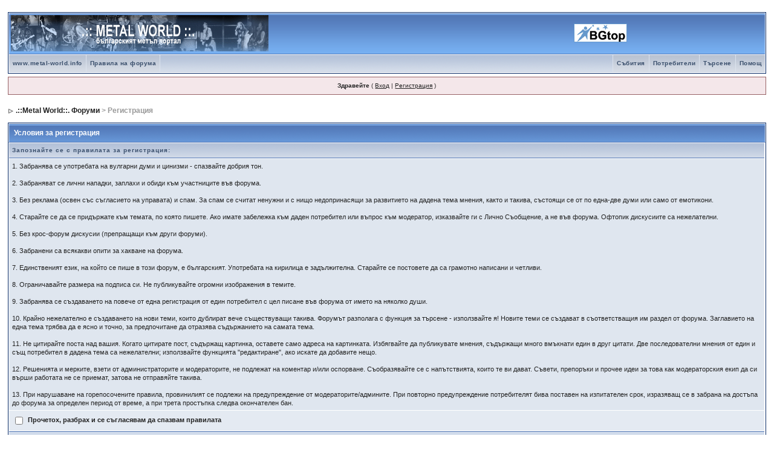

--- FILE ---
content_type: application/x-javascript
request_url: http://www.metal-world.info/forum/cache/lang_cache/5/lang_javascript.js
body_size: 1090
content:
/**
* JS Language File: English
*/

var message_pop_up_lang =
{
	// DEFAULT
	'error'			   : "Грешка",
	'no_permission'	   : "Нямате права за тази операция",
	'cannot_cont'	   : "Не можем да продължим с тази операция",
	'settings_updated' : "Настройките са обновени",
	
	// Custom errors:
	'pp_date_error'     : "Датата трябва да бъде валидна",
	'pp_comment_error'  : "Не можете да публикувате празен коментар",
	'pp_friend_exist'   : "Такъв потребител не съществува",
	'pp_friend_already' : "Този потребител е вече добавен като приятел",
	'pp_friend_removed' : "Приятелите изтрити",
	'pp_icq_error'      : "ICQ номерата трябва да съдържат само цифри",
	
	// Friend added:
	'pp_friend_added'     : "Вашия(те) приятел/и са добавени!",
	'pp_friend_added_mod' : "Вашата заявка трябва да бъде одобрена",
	'pp_friend_approved'  : "Заявката е одобрена",
	
	// Comments update
	'pp_comments_updated'  : "Коментарите са обновени",
	'pp_comment_added_mod' : "Коментарът трябва да бъде одобрен, преди да се покаже",
	
	// POLL MODULE
	'already_voted' : "Вече сте гласувал",
	
	// ARTICLES MODULE
	'rating_updated' : "Вашия рейтинг е променен",
	'rating_added'   : "Вашия рейтинг е добавен",
	'rating_already' : 'Вече сте дали оценка'
};

/**
* Global stuff
*/

var ipb_global_lang =
{
	// ERROR
	'post_upload_not_empty'   : "Имате файлове за изпращане. Натиснете бутона за изпращане или за продължение",
	// EDITORS
	'editor_enter_url'		  : "Въведете пълното URL",
	'editor_enter_title'      : "Въведете заглавие",
	'editor_enter_email'      : "Въведете email адрес",
	'editor_enter_image'      : "Въведете URL до тази снимка",
	'editor_enter_list'       : "Въведете листинг име",
	// GENERAL
	'general_error'           : "Грешка",
	'general_ok'              : "OK",
	'image_resized'           : "Снимката е намалена: <%1>% от оригиналните [ <%2> x <%3> ]",
	'image_attach_percent'    : "Намалена с <%1>%",
	'image_attach_no_percent' : "Снимката е намалена",
	'image_attach_dims'       : "<%1> x <%2>",
	'image_attach_size'       : " (<%1>)",
	'click_to_view'           : "Кликнете, за да видите цялата снимка",
	'view_full_size'          : "Вижте по-голяма снимка",
	'visit_my_website'		  : "Посети моя сайт"
};